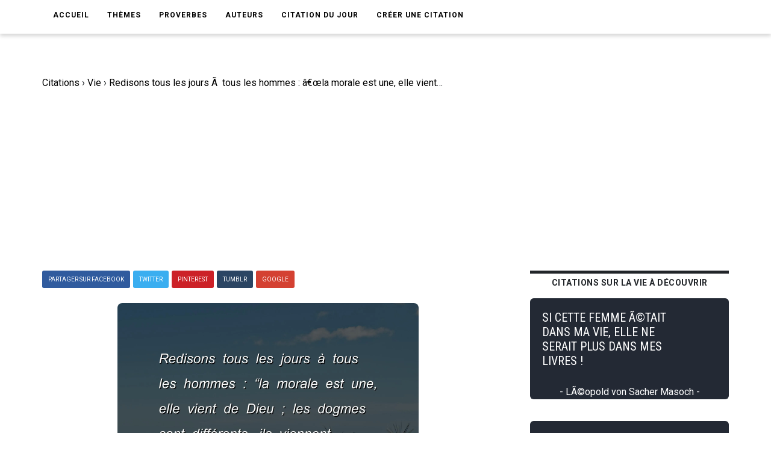

--- FILE ---
content_type: text/html; charset=UTF-8
request_url: https://www.ma-citation.com/citation/vie/redisons-tous-jours-tous-hommes-39179.html
body_size: 13237
content:
<!DOCTYPE html>
<html lang="fr">

<head>
	<link rel="canonical" href="https://www.ma-citation.com/citation/vie/redisons-tous-jours-tous-hommes-39179.html" />
	<meta http-equiv="Content-Type" content="text/html; charset=utf-8" />
<meta name="viewport" content="width=device-width, initial-scale=1.0">
<meta http-equiv="X-UA-Compatible" content="IE=edge">
<title>Redisons tous les jours Ã  tous les hommes : â€œla morale est une, elle vient de Dieu ; les dogmes sont diffÃ©rents, ils viennent de nousâ€. Voltaire. | Ma-Citation.com</title>
<meta name="description" content="Redisons tous les jours Ã  tous les hommes : â€œla morale est une, elle vient de Dieu ; les dogmes sont diffÃ©rents, ils viennent de nousâ€. - Citation de Voltaire sur la vie.">
<meta name="keywords" content="">
<meta name="author" content="Ma-Citation.com">
<meta property="og:type" content="website" />
<meta property="og:image" content="https://ma-citation.com/images/citation/redisons-tous-jours-tous-hommes.jpg" />
<meta property="og:image:type" content="image/jpeg" />
<meta property="og:url" content="https://www.ma-citation.com/citation/vie/redisons-tous-jours-tous-hommes-39179.html" />
  <meta property="og:image:width" content="2000" />
  <meta property="og:image:height" content="2000" />
<meta property="og:title" content="Redisons tous les jours Ã  tous les hommes : â€œla morale est une, elle vient de Dieu ; les dogmes sont diffÃ©rents, ils viennent de nousâ€. Voltaire. | Ma-Citation.com" />
<meta property="og:description" content="⚠️➡️ Cliquez-ici pour lire plus de citations" />
<meta property="og:type" content="website" />
<meta property="og:site_name" content="Ma Citation">
<meta property="fb:app_id" content="274007270196230" />

<link rel="apple-touch-icon" sizes="57x57" href="/icon/apple-icon-57x57.png">
<link rel="apple-touch-icon" sizes="60x60" href="/icon/apple-icon-60x60.png">
<link rel="apple-touch-icon" sizes="72x72" href="/icon/apple-icon-72x72.png">
<link rel="apple-touch-icon" sizes="76x76" href="/icon/apple-icon-76x76.png">
<link rel="apple-touch-icon" sizes="114x114" href="/icon/apple-icon-114x114.png">
<link rel="apple-touch-icon" sizes="120x120" href="/icon/apple-icon-120x120.png">
<link rel="apple-touch-icon" sizes="144x144" href="/icon/apple-icon-144x144.png">
<link rel="apple-touch-icon" sizes="152x152" href="/icon/apple-icon-152x152.png">
<link rel="apple-touch-icon" sizes="180x180" href="/icon/apple-icon-180x180.png">
<link rel="icon" type="image/png" sizes="192x192" href="/icon/android-icon-192x192.png">
<link rel="icon" type="image/png" sizes="32x32" href="/icon/favicon-32x32.png">
<link rel="icon" type="image/png" sizes="96x96" href="/icon/favicon-96x96.png">
<link rel="icon" type="image/png" sizes="16x16" href="/icon/favicon-16x16.png">
<link rel="manifest" href="/icon/manifest.json">
<meta name="msapplication-TileColor" content="#ffffff">
<meta name="msapplication-TileImage" content="/icon/ms-icon-144x144.png">
<meta name="theme-color" content="#232934">
<script type='text/javascript' async defer src='https://code.jquery.com/jquery-3.5.1.slim.min.js'></script>
<!-- Global site tag (gtag.js) - Google Analytics -->
<script async src="https://www.googletagmanager.com/gtag/js?id=UA-84070248-15"></script>
<script>
  window.dataLayer = window.dataLayer || [];

  function gtag() {
    dataLayer.push(arguments);
  }
  gtag('js', new Date());

  gtag('config', 'UA-84070248-15');
</script>
<script src="/js/loadPic.js" type="text/javascript" async></script>
<!--ads-->
<script async src="https://pagead2.googlesyndication.com/pagead/js/adsbygoogle.js?client=ca-pub-1085450480878159" crossorigin="anonymous"></script>	<script>function loadCSS(a,d,f,g){var b=window.document.createElement("link");var c=d||window.document.getElementsByTagName("script")[0];var e=window.document.styleSheets;b.rel="stylesheet";b.href=a;b.media="only x";if(g){b.onload=g}c.parentNode.insertBefore(b,c);b.onloadcssdefined=function(h){var k;for(var j=0;j<e.length;j++){if(e[j].href&&e[j].href.indexOf(a)>-1){k=true}}if(k){h()}else{setTimeout(function(){b.onloadcssdefined(h)})}};b.onloadcssdefined(function(){b.media=f||"all"});return b};</script>
<script>loadCSS("/css/style.css");</script>
<script>loadCSS("/css/bootstrap.min.css");</script>
<script>loadCSS("/css/responsive.css");</script>
<script>//loadCSS("/css/color.css");</script>	<script async src="//pagead2.googlesyndication.com/pagead/js/adsbygoogle.js"></script>
<script>
     (adsbygoogle = window.adsbygoogle || []).push({
          google_ad_client: "ca-pub-1085450480878159",
          enable_page_level_ads: true
     });
</script>

	<script type="application/ld+json">
		{
			"@context": "http://schema.org",
			"@type": "MediaObject",
			"name": "Ma-Citation",
			"image": "https://ma-citation.com/images/citation/redisons-tous-jours-tous-hommes.jpg",
			"url": "https://www.ma-citation.com/citation/vie/redisons-tous-jours-tous-hommes-39179.html",
			"sameAs": ["https://www.facebook.com/CitationsEtHumour/", "https://www.instagram.com/citationsetproverbes1/", "https://www.pinterest.fr/citationsetproverbes/"],
			"aggregateRating": {
				"@type": "AggregateRating",
				"ratingValue": "4.4",
				"bestRating": "5",
				"worstRating": "1",
				"ratingCount": "982"
			}
		}
	</script>
</head>

<body>
	<div class="theme-layout">
		<script>
	function setCookie(cname, cvalue, exdays) {
		var d = new Date();
		d.setTime(d.getTime() + (exdays * 24 * 60 * 60 * 1000));
		var expires = "expires=" + d.toUTCString();
		document.cookie = cname + "=" + cvalue + "; " + expires;
	}
</script>
<header>
	<!--<div class="logobar">
				<div class="container">
					<div class="logo"><a href="/" title=""><img src="/images/logo.png" alt="Logo Ma-Citation.com" /></a></div>
					<div class="cats">
						<a href="themesory.html" title=""><span>New</span></a>
						<a href="themesory.html" title=""><i class="ion-android-star-outline"></i></a>
						<a href="themesory.html" title=""><span>Omg</span></a>
						<a href="themesory.html" title=""><i class="ion-android-happy"></i></a>
						<a class="hot" href="themesory2.html" title=""><i class="ion-arrow-graph-up-right"></i></a>
					</div>
				</div>
			</div> Logobar -->
	<div class="menubar">
		<div class="container">
			<nav>
				<ul>
					<li><a href="/" title="">Accueil</a></li>
					<li><a href="#" title="">Thèmes</a>
						<ul>
															<li><a href="/citations/amitia-9/" title="Catégorie AmitiA">AmitiA</a></li>
															<li><a href="/citations/amour-1/" title="Catégorie Amour">Amour</a></li>
															<li><a href="/citations/humour-6/" title="Catégorie Humour">Humour</a></li>
															<li><a href="/citations/liberta-8/" title="Catégorie LibertA">LibertA</a></li>
															<li><a href="/citations/motivation-2/" title="Catégorie Motivation">Motivation</a></li>
															<li><a href="/citations/vie-3/" title="Catégorie Vie">Vie</a></li>
													</ul>
					</li>
					<!--<li><a href="https://www.ma-citation.com/citations/social-10/" title="Réseaux sociaux">Réseaux sociaux</a></li>-->
					<li><a href="/proverbes/" title="Proverbes">Proverbes</a></li>
					<li><a href="/auteurs/" title="Auteurs">Auteurs</a></li>
					<li><a href="/citation-du-jour/" title="Citation du jour">Citation du jour</a></li>
					<li><a href="/creer/" title="Créer une citation" target="_blank">Créer une citation</a></li>
					<!--<li><a href="/t-shirt-citation/" title="T-Shirt Citation">T-Shirt citation</a></li>
							<li><a href="https://www.zazzle.fr/store/macitation" title="Boutique">Boutique</a></li>-->
					<li style="padding: 20px;">
						<div class="fb-like" data-href="https://www.facebook.com/CitationsEtHumour/" data-layout="button_count" data-action="like" data-size="small" data-show-faces="true" data-share="false"></div>
					</li>
				</ul>
			</nav><!-- Navigation -->
		</div>
	</div><!-- Menu Bar -->
</header><!-- Header -->


<div class="responsive-header">
	<div class="logo"><a href="/" title=""><img src="/images/logo.png" alt="Logo Ma-Citation.com" /></a></div>
	<div class="repsonsive-menu">
		<a id="sidemenu-btn" href="#" title="" onclick="document.getElementById('sidemenu').style.display = 'block';"><i class="fas fa-bars"></i></a>
	</div>
	<div class="sidemenu" id="sidemenu">
		<a id="close-menu" href="#" title="" onclick="document.getElementById('sidemenu').style.display = 'none';"><i class="fas fa-times"></i></a>
		<ul>
			<li><a href="/" title="">Accueil</a></li>
			<li><a href="#" title="">Thèmes</a>
				<ul>
											<li><a href="/citations/amitia-9/" title="Catégorie AmitiA">AmitiA</a></li>
											<li><a href="/citations/amour-1/" title="Catégorie Amour">Amour</a></li>
											<li><a href="/citations/humour-6/" title="Catégorie Humour">Humour</a></li>
											<li><a href="/citations/liberta-8/" title="Catégorie LibertA">LibertA</a></li>
											<li><a href="/citations/motivation-2/" title="Catégorie Motivation">Motivation</a></li>
											<li><a href="/citations/vie-3/" title="Catégorie Vie">Vie</a></li>
									</ul>
			</li>
			<li><a href="/proverbes/" title="Proverbes">Proverbes</a></li>
			<li><a href="/auteurs/" title="Auteurs">Auteurs</a></li>
			<li><a href="/citation-du-jour/" title="Citation du Jour">Citation du jour</a></li>
			<li><a href="/creer/" title="Créer une citation" target="_blank">Créer une citation</a></li>
			<!--<li><a href="/t-shirt-personnalise/" title="t-shirt-personnalise">T-Shirt personnalisé</a></li>-->
		</ul>
	</div>
</div><!-- Responsive Header -->		<section>
			<div class="block less-space">
				<div class="container">
					<div class="row">
						<div class="col-md-12">
							<ol itemscope itemtype="https://schema.org/BreadcrumbList" class="breadcrumb1">
								<li class="leftB" itemprop="itemListElement" itemscope itemtype="https://schema.org/ListItem">
									<a itemtype="https://schema.org/Thing" itemprop="item" href="https://www.ma-citation.com">
										<span itemprop="name">Citations</span></a>
									<meta itemprop="position" content="1" />
								</li>
								<div class="chevBread">&nbsp;›&nbsp;</div>
								<li class="leftB" itemprop="itemListElement" itemscope itemtype="https://schema.org/ListItem">
									<a itemtype="https://schema.org/Thing" itemprop="item" href="https://www.ma-citation.com/citations/vie-3/">
										<span itemprop="name">Vie</span></a>
									<meta itemprop="position" content="2" />
								</li>
								<div class="chevBread">&nbsp;›&nbsp;</div>
								<li class="leftB" class="breadcrumb_last" itemprop="itemListElement" itemscope itemtype="https://schema.org/ListItem">
									<a itemtype="https://schema.org/Thing" itemprop="item" href="https://www.ma-citation.com/citation/vie/redisons-tous-jours-tous-hommes-39179.html">
										<span itemprop="name">Redisons tous les jours Ã  tous les hommes : â€œla morale est une, elle vient de Dieu ; les dogmes sont diffÃ©rents, ils viennent de nousâ€.</span></a>
									<meta itemprop="position" content="3" />
								</li>
							</ol>
						</div>
						<div class="col-md-8">
							<div class="single-post">
																<!--<div class="single-post-cat">
									<div class="detailsCit">
										<span class="note5">Note 4.4/5</span>
										<span class="note5">2582 vues</span>
									</div>
								</div> Post Cat -->
																<div class="share">
	<a class="facebook" href="https://www.facebook.com/sharer.php?u=https://www.ma-citation.com/citation/vie/redisons-tous-jours-tous-hommes-39179.html" target="_blank" title="Partager sur Facebook"><span>Partager sur Facebook</span></a>
	<a class="twitter" href="https://twitter.com/share?url=https://www.ma-citation.com/citation/vie/redisons-tous-jours-tous-hommes-39179.html&text=Redisons tous les jours Ã  tous les hommes : â€œla morale est une, elle vient de Dieu ; les dogmes sont diffÃ©rents, ils viennent de nousâ€.&hashtags=citation,vie,frenchquote" target="_blank" title="Partager sur Twitter"><span>Twitter</span></a>
	<a class="whatsapp" href="whatsapp://send?text=https://www.ma-citation.com/citation/vie/redisons-tous-jours-tous-hommes-39179.html" target="_blank" title="Partager sur WhatsApp"><span>WhatsApp</span></a>
	<a class="pinterest" href="http://pinterest.com/pin/create/button/?url=https://www.ma-citation.com/citation/vie/redisons-tous-jours-tous-hommes-39179.html&description=Redisons tous les jours Ã  tous les hommes : â€œla morale est une, elle vient de Dieu ; les dogmes sont diffÃ©rents, ils viennent de nousâ€. Voltaire. | Ma-Citation.com&media=https://www.ma-citation.com/images/citations/square/redisons-tous-jours-tous-hommes.jpg" target="_blank" title="Partager sur Pinterest"><span>Pinterest</span></a>	
	<a class="tumblr" href="http://www.tumblr.com/share/link?url=https://www.ma-citation.com/citation/vie/redisons-tous-jours-tous-hommes-39179.html" target="_blank" title="Partager sur Tumblr"><span>Tumblr</span></a>
	<a class="google-plus" href="#" title=""><span>Google</span></a>
</div><!-- Share -->								<div class="single-image">
									<!--<a href="https://www.facebook.com/sharer.php?u=https://www.ma-citation.com/citation/vie/redisons-tous-jours-tous-hommes-39179.html" target="_blank">-->
									<!--<img class="pc" src="/images/citations/vie/redisons-tous-jours-tous-hommes.jpg" alt="Voltaire : Redisons tous les jours Ã  tous les hommes : â€œla morale est une, elle vient de Dieu ; les dogmes sont diffÃ©rents, ils viennent de nousâ€." />-->
									<picture class="post-img">
										<source srcset="/images/citation/webp/redisons-tous-jours-tous-hommes.webp" type="image/webp">
										<img id="imgCit" class="citationSquare" src="/images/citation/redisons-tous-jours-tous-hommes.jpg" alt="Voltaire : Redisons tous les jours Ã  tous les hommes : â€œla morale est une, elle vient de Dieu ; les dogmes sont diffÃ©rents, ils viennent de nousâ€." />
									</picture>
									<!--</a>-->
									<!--<a class="downloadOnPic" id="downloadOnPic" href="/images/citation/redisons-tous-jours-tous-hommes.jpg" download="redisons-tous-jours-tous-hommes.jpg" title="Télécharger la citation"><span class="txtDownloadPic"><i class="fas fa-download"></i> Télécharger la citation</span></a>-->
								</div><!-- Single Image -->
								<div class="downLikes">
									<div class="downDiv">
										<a class="pc" href="/images/citation/redisons-tous-jours-tous-hommes.jpg" download="redisons-tous-jours-tous-hommes.jpg" title="Télécharger la citation"><span class="txtDownload"><i class="fas fa-download"></i> Télécharger</span></a>
										<a class="mob" href="/images/citation/redisons-tous-jours-tous-hommes.jpg" download="redisons-tous-jours-tous-hommes.jpg" title="Télécharger la citation"><span class="txtDownload"><i class="fas fa-download"></i> Télécharger</span></a>
									</div>
									<div class="likeDiv">
										<a rel="nofollow" href="/like.php?id=39179&t=1"><span class="greenTxt"><i class="fas fa-thumbs-up thumbs-up"></i>834</span></a>
										<a rel="nofollow" href="/like.php?id=39179&t=0"><span class="redTxt"><i class="fas fa-thumbs-down thumbs-down"></i>148</span></a>
									</div>
								</div>
								<h1 class="post-title">Redisons tous les jours Ã  tous les hommes : â€œla morale est une, elle vient de Dieu ; les dogmes sont diffÃ©rents, ils viennent de nousâ€.</h1>
								<span>
									Citation <a class="txtUnder" href="/citations/vie-3/" title="Citations sur la vie">sur la vie</a> de <a class="txtUnder" href="/citations/auteur/voltaire/" title="Citations de Voltaire"><strong>Voltaire</strong></a> :
								</span>
								<blockquote>
									<p><strong>Redisons tous les jours Ã  tous les hommes : â€œla morale est une, elle vient de Dieu ; les dogmes sont diffÃ©rents, ils viennent de nousâ€.</strong></p>
								</blockquote>
																		<p>
											Voltaire est l'auteur de la <strong>citation</strong> sur la vie "Redisons tous les jours Ã  tous les hommes : â€œla morale est une, elle vient de Dieu ; les dogmes sont diffÃ©rents, ils viennent de nousâ€.".<br>
																							Voltaire est également l'auteur des citations :
										<ul>
																								<li><a href="/citation/vie/bonne-annee-repare-dommage-deux-39170.html">Une bonne annÃ©e rÃ©pare le dommage des deux mauvaises.</a></li>
																								<li><a href="/citation/vie/telle-donc-condition-humaine-souhaiter-39286.html">Telle est donc la condition humaine que souhaiter la grandeur de son pays, c'est souhaiter du mal Ã  ses voisins.</a></li>
																								<li><a href="/citation/vie/bonheur-n-etait-autrefois-qu-une-heure-36071.html">Le bonheur nâ€™Ã©tait autrefois quâ€™une heure fortunÃ©e.</a></li>
																								<li><a href="/citation/motivation/decide-etre-heureux-parce-pour-284.html">J'ai dÃ©cidÃ© d'Ãªtre heureux parce que c'est bon pour la santÃ©.</a></li>
																								<li><a href="/citation/amitia/courtes-lettres-longues-amities-devise-38119.html">Courtes lettres et longues amitiÃ©s, tel est ma devise.</a></li>
																								<li><a href="/citation/vie/sauvages-avisent-point-tuer-degout-33273.html">Les sauvages ne s'avisent point de se tuer par dÃ©goÃ»t de la vie ; c'est un raffinement de gens d'esprit.</a></li>
																								<li><a href="/citation/vie/bonheur-bien-nous-vend-nature-36119.html">Le bonheur est un bien que nous vend la nature.</a></li>
																								<li><a href="/citation/vie/philosophie-cette-soeur-religion-desarme-38823.html">La philosophie, cette sÅ“ur de la religion, a dÃ©sarmÃ© des mains que la superstition avait si longtemps ensanglantÃ©es.</a></li>
																								<li><a href="/citation/vie/opinion-reine-monde-philosophes-gouvernent-38938.html">Si l'opinion est la reine du monde, les philosophes gouvernent cette reine.</a></li>
																								<li><a href="/citation/vie/dieu-dans-tous-coeurs-conscience-39060.html">Dieu a mis dans tous les coeurs la conscience du bien avec quelque inclination pour le mal.</a></li>
																								<li><a href="/citation/vie/instant-bonheur-vaut-mille-dans-36082.html">Un instant de bonheur vaut mille ans dans lâ€™histoire.</a></li>
																								<li><a href="/citation/vie/nous-respectons-plus-morts-vivants-39036.html">Nous respectons plus les morts que les vivants. Il aurait fallu respecter les uns et les autres.</a></li>
																								<li><a href="/citation/vie/veut-detruire-passions-lieu-regler-39067.html">Qui veut dÃ©truire les passions, au lieu de les rÃ©gler, veut faire lâ€™ange.</a></li>
																								<li><a href="/citation/vie/c-est-l-amour-nous-memes-assiste-l-amour-39211.html">Câ€™est lâ€™amour de nous-mÃªmes qui assiste lâ€™amour des autres ; câ€™est par nos besoins mutuels que nous sommes utiles au genre humain.</a></li>
																								<li><a href="/citation/vie/fable-soeur-ainee-histoire-39010.html">La fable est la soeur aÃ®nÃ©e de l'histoire.</a></li>
																								<li><a href="/citation/amitia/toutes-grandeurs-monde-valent-une-247.html">Toutes les grandeurs de ce monde ne valent pas un(e) bon(nne) ami(e).</a></li>
																								<li><a href="/citation/vie/quand-tout-perdu-quand-plus-33282.html">Quand on a tout perdu, quand on n'a plus d'espoir, La vie est un opprobre et la mort un devoir.</a></li>
																								<li><a href="/citation/vie/present-accouche-avenir-5693.html">Le prÃ©sent accouche de l'avenir.</a></li>
																								<li><a href="/citation/vie/etre-rien-etre-soi-2262.html">C'est n'Ãªtre bon Ã  rien que n'Ãªtre bon qu'Ã  soi.</a></li>
																								<li><a href="/citation/vie/beaute-plait-yeux-douceur-charme-15944.html">La beautÃ© plaÃ®t aux yeux, la douceur charme l'Ã¢me.</a></li>
																								<li><a href="/citation/vie/malheur-fait-bonheur-autres-15707.html">Le malheur des uns fait le bonheur des autres.</a></li>
																								<li><a href="/citation/vie/vous-devez-passer-votre-aimer-31256.html">Vous devez passer votre vie Ã  aimer et Ã  penser ; c'est la vÃ©ritable vie des esprits.</a></li>
																								<li><a href="/citation/vie/joue-avec-vie-madame-elle-31466.html">Je joue avec la vie, madame ; elle n'est bonne qu'Ã  cela.</a></li>
																								<li><a href="/citation/vie/plusieurs-manieres-perdre-temps-rien-6016.html">Il y a plusieurs maniÃ¨res de perdre son temps : ne rien faire, mal faire ce qu'il faudrait faire, le faire au mauvais moment.</a></li>
																								<li><a href="/citation/vie/ennui-creme-fouettee-31409.html">La vie n'est que de l'ennui ou de la crÃ¨me fouettÃ©e.</a></li>
																								<li><a href="/citation/vie/aime-vie-mais-neant-laisse-31676.html">On aime la vie, mais le nÃ©ant ne laisse pas dâ€™avoir du bon.</a></li>
																								<li><a href="/citation/vie/tout-pays-religion-dominante-quand-39064.html">Par tout pays, la religion dominante, quand elle ne persÃ©cute point, engloutit Ã  la longue toutes les autres.</a></li>
																								<li><a href="/citation/vie/temps-seul-fait-reputation-hommes-39066.html">Le temps, qui seul fait la rÃ©putation des hommes, rend Ã  la fin leurs dÃ©fauts respectables.</a></li>
																								<li><a href="/citation/vie/bonheur-souvent-seule-chose-puisse-16153.html">Le bonheur est souvent la seule chose qu'on puisse donner sans l'avoir et c'est en le donnant qu'on l'acquiert.</a></li>
																								<li><a href="/citation/vie/temps-adoucit-tout-39301.html">Le temps adoucit tout.</a></li>
																								<li><a href="/citation/vie/pourquoi-existe-t-il-tant-mal-tout-39189.html">Pourquoi existe-t-il tant de mal, tout Ã©tant formÃ© par un Dieu que tous les thÃ©istes se sont accordÃ©s Ã  nommer bon ?</a></li>
																								<li><a href="/citation/vie/dans-pays-ci-tuer-temps-temps-39540.html">Dans ce pays-ci il est bon de tuer de temps en temps un amiral pour encourager les autres.</a></li>
																								<li><a href="/citation/vie/travaillons-sans-raisonner-seul-moyen-31836.html">Travaillons sans raisonner ; c'est le seul moyen de rendre la vie supportable.</a></li>
																								<li><a href="/citation/vie/pays-commerce-plus-libre-sera-39055.html">Le pays oÃ¹ le commerce est le plus libre sera toujours le plus riche et le plus florissant, proportion gardÃ©e.</a></li>
																								<li><a href="/citation/vie/politique-mentir-propos-44526.html">La politique est l'art de mentir Ã  propos.</a></li>
																								<li><a href="/citation/vie/poesie-espece-musique-faut-entendre-39038.html">La poÃ©sie est une espÃ¨ce de musique : il faut l'entendre pour en juger.</a></li>
																								<li><a href="/citation/vie/verite-fruit-doit-etre-cueilli-43957.html">La vÃ©ritÃ© est un fruit qui ne doit Ãªtre cueilli que s'il est tout Ã  fait mÃ»r.</a></li>
																								<li><a href="/citation/vie/meurt-detail-43163.html">On meurt en dÃ©tail.</a></li>
																								<li><a href="/citation/vie/raison-fille-temps-elle-attend-39796.html">La raison est la fille du temps, et elle attend tout de son pÃ¨re.</a></li>
																								<li><a href="/citation/vie/francais-sont-faits-pour-liberte-37559.html">Les FranÃ§ais ne sont pas faits pour la libertÃ©. Ils en abuseraient.</a></li>
																								<li><a href="/citation/vie/humilite-contrepoison-orgueil-39011.html">L'humilitÃ© est le contrepoison de l'orgueil.</a></li>
																								<li><a href="/citation/vie/quel-donc-destinee-genre-humain-39051.html">Quel est donc la destinÃ©e du genre humain ? Presque nul grand peuple n'est gouvernÃ© par lui-mÃªme.</a></li>
																								<li><a href="/citation/vie/toute-soit-claire-uniforme-precise-39041.html">Que toute loi soit claire, uniforme et prÃ©cise : l'interprÃ©ter, c'est presque toujours la corrompre.</a></li>
																								<li><a href="/citation/vie/quand-vous-aurai-bien-repete-34047.html">Quand je vous aurai bien rÃ©pÃ©tÃ© que la vie est un enfant qu'il faut bercer jusqu'Ã  ce qu'il s'endorme, j'aurai dit tout ce que je sais.</a></li>
																								<li><a href="/citation/vie/abus-inveteres-corrigent-avec-temps-39620.html">Les abus invÃ©tÃ©rÃ©s ne se corrigent qu'avec le temps.</a></li>
																								<li><a href="/citation/vie/raison-humaine-capable-demontrer-elle-meme-39174.html">La raison humaine est si peu capable de dÃ©montrer par elle-mÃªme l'immortalitÃ© de l'Ã¢me que la religion a Ã©tÃ© obligÃ©e de nous la rÃ©vÃ©ler.</a></li>
																								<li><a href="/citation/vie/amour-etoffe-nature-imagination-brodee-39059.html">L'amour. C'est l'Ã©toffe de la nature que l'imagination a brodÃ©e.</a></li>
																								<li><a href="/citation/vie/douleur-aussi-necessaire-mort-42409.html">La douleur est aussi nÃ©cessaire que la mort.</a></li>
																								<li><a href="/citation/vie/discorde-plus-grand-genre-humain-39054.html">La discorde est le plus grand mal du genre humain, et la tolÃ©rance en est le seul remÃ¨de.</a></li>
																								<li><a href="/citation/vie/superstition-fait-immoler-victimes-humaines-39069.html">C'est la superstition qui a fait immoler des victimes humaines, c'est la nÃ©cessitÃ© qui les a fait manger.</a></li>
																								<li><a href="/citation/vie/quand-gravite-dans-maintien-comme-39068.html">Quand la gravitÃ© n'est que dans le maintien, comme il arrive trÃ¨s souvent, on dit gravement des inepties.</a></li>
																								<li><a href="/citation/vie/enthousiasme-maladie-gagne-39007.html">L'enthousiasme est une maladie qui se gagne.</a></li>
																								<li><a href="/citation/vie/doit-egards-vivants-doit-morts-43624.html">On doit des Ã©gards aux vivants ; on ne doit aux morts que la vÃ©ritÃ©.</a></li>
																								<li><a href="/citation/vie/pour-faire-livre-faut-temps-39957.html">Pour faire un bon livre, il faut un temps prodigieux et la patience dâ€™un saint.</a></li>
																								<li><a href="/citation/vie/nomme-opinion-reine-monde-elle-39201.html">On la nomme (l'opinion) la reine du monde ; elle l'est si bien, que quand la raison veut la combattre, la raison est condamnÃ©e Ã  mort.</a></li>
																								<li><a href="/citation/vie/habile-homme-celui-fait-grand-39198.html">L'habile homme est celui qui fait un grand usage de ce qu'il sait ; le capable peut, et l'habile exÃ©cute.</a></li>
																								<li><a href="/citation/vie/bien-erreurs-sont-nees-verite-43581.html">Bien des erreurs sont nÃ©es d'une vÃ©ritÃ© dont on abuse.</a></li>
																								<li><a href="/citation/vie/non-vous-voulez-rendre-religion-39212.html">Non, si vous voulez rendre la religion chrÃ©tienne aimable, ne parlez jamais de martyrs ; nous en avons fait cent fois plus que les paÃ¯ens.</a></li>
																								<li><a href="/citation/vie/bonheur-abstrait-compose-quelques-idees-36246.html">Le bonheur est un mot abstrait composÃ© de quelques idÃ©es de plaisir.</a></li>
																								<li><a href="/citation/vie/n-y-peut-etre-rien-croire-avoir-39043.html">Il nâ€™y a peut-Ãªtre rien de si fou que de croire avoir toujours raison.</a></li>
																								<li><a href="/citation/vie/n-est-notre-condition-c-est-trempe-39061.html">Ce nâ€™est pas notre condition, câ€™est la trempe de notre Ã¢me qui nous rend heureux.</a></li>
																								<li><a href="/citation/vie/nous-cherchons-tous-bonheur-mais-36730.html">Nous cherchons tous le bonheur, mais sans savoir oÃ¹, comme les ivrognes qui cherchent leur maison, sachant confusÃ©ment qu'ils en ont une.</a></li>
																								<li><a href="/citation/vie/monde-theatre-d-orgueil-d-erreur-plein-36533.html">Ce monde, ce thÃ©Ã¢tre et dâ€™orgueil et dâ€™erreur,  Est plein dâ€™infortunÃ©s qui parlent de bonheur.</a></li>
																								<li><a href="/citation/vie/apprend-tout-hommes-vertu-religion-39013.html">On apprend tout aux hommes, la vertu, la religion.</a></li>
																								<li><a href="/citation/amitia/faut-mourant-laisser-marques-d-amitie-38402.html">Il faut, en mourant, laisser des marques dâ€™amitiÃ© Ã  ses amis, le repentir Ã  ses ennemis, et sa rÃ©putation entres les mains du public.</a></li>
																								<li><a href="/citation/vie/nous-appelons-hasard-peut-etre-39199.html">Ce que nous appelons le hasard n'est et ne peut Ãªtre que la cause ignorÃ©e d'un effet connu.</a></li>
																								<li><a href="/citation/vie/seul-mauvais-exemple-fois-donne-39078.html">Un seul mauvais exemple, une fois donnÃ©, est capable de corrompre toute une nation, et lâ€™habitude devient une tyrannie.</a></li>
																								<li><a href="/citation/amitia/amitie-grand-homme-bienfait-dieux-38213.html">L'amitiÃ© d'un grand homme est un bienfait des dieux.</a></li>
																								<li><a href="/citation/vie/quand-verite-evidente-impossible-eleve-39234.html">Quand la vÃ©ritÃ© est Ã©vidente, il est impossible qu'il s'Ã©lÃ¨ve des partis et des factions. Jamais on n'a disputÃ© s'il fait jour Ã  midi.</a></li>
																								<li><a href="/citation/vie/alphabet-origine-toutes-connaissances-homme-39050.html">L'alphabet fut l'origine de toutes les connaissances de l'homme et de toutes ses sottises.</a></li>
																								<li><a href="/citation/vie/inventions-plus-etonnantes-plus-utiles-39065.html">Les inventions les plus Ã©tonnantes et les plus utiles ne sont pas celles qui font le plus dâ€™honneur Ã  lâ€™esprit humain.</a></li>
																								<li><a href="/citation/vie/gens-pretendent-humanite-indulgence-liberte-37930.html">Il y a des gens qui prÃ©tendent que l'humanitÃ©, l'indulgence et la libertÃ© de conscience font des choses horribles; mais en bonne foi, auraient-elles produit des calamitÃ©s ?</a></li>
																								<li><a href="/citation/vie/notre-temperament-fait-toutes-qualites-40647.html">Notre tempÃ©rament fait toutes les qualitÃ©s de notre Ã¢me.</a></li>
																								<li><a href="/citation/vie/celui-soutient-folie-meurtre-fanatique-39009.html">Celui qui soutient sa folie par le meurtre, est un fanatique.</a></li>
																								<li><a href="/citation/vie/gouverne-peut-quand-parvenu-etre-39056.html">Gouverne qui peut ; et quand on est parvenu Ã  Ãªtre le maÃ®tre, on gouverne comme on peut.</a></li>
																								<li><a href="/citation/vie/amis-sont-heureux-serai-moins-34988.html">Si mes amis sont heureux,  Je serai moins misÃ©rable.</a></li>
																								<li><a href="/citation/vie/instant-nous-naissons-vers-mort-42541.html">L'instant oÃ¹ nous naissons est un pas vers la mort.</a></li>
																								<li><a href="/citation/vie/superstitieux-sont-dans-societe-poltrons-39037.html">Les superstitieux sont dans la sociÃ©tÃ© ce que les poltrons sont dans une armÃ©e : ils ont, et donnent des terreurs paniques.</a></li>
																								<li><a href="/citation/vie/c-est-instinct-mecanique-chez-plupart-38832.html">Câ€™est Ã  un instinct mÃ©canique, qui est chez la plupart des hommes, que nous devons tous les arts, et nullement Ã  la saine philosophie.</a></li>
																								<li><a href="/citation/vie/ouvriers-sachent-prix-temps-font-40011.html">Il n'y a que les ouvriers qui sachent le prix du temps ; ils se le font toujours payer.</a></li>
																								<li><a href="/citation/vie/approche-tout-doucement-moment-philosophes-38908.html">J'approche tout doucement du moment oÃ¹ les philosophes et les imbÃ©ciles ont la mÃªme destinÃ©e.</a></li>
																								<li><a href="/citation/vie/verites-sont-fruits-doivent-etre-43880.html">Les vÃ©ritÃ©s sont des fruits qui ne doivent Ãªtre cueillis que bien murs.</a></li>
																								<li><a href="/citation/vie/l-homme-etait-parfait-serait-dieu-39034.html">Si lâ€™homme Ã©tait parfait, il serait Dieu.</a></li>
																								<li><a href="/citation/vie/philosophie-faut-defier-croit-entendre-38831.html">En philosophie, il faut se dÃ©fier de ce qu'on croit entendre trop aisÃ©ment, aussi bien des choses qu'on n'entend pas.</a></li>
																								<li><a href="/citation/vie/gloire-reputation-jointe-estime-elle-39057.html">La gloire est la rÃ©putation jointe Ã  l'estime ; elle est au comble, quand l'admiration s'y joint.</a></li>
																								<li><a href="/citation/vie/aime-verite-mais-pardonne-erreur-43969.html">Aime la vÃ©ritÃ©, mais pardonne l'erreur.</a></li>
																								<li><a href="/citation/vie/toute-plaisanterie-doit-etre-courte-39044.html">Toute plaisanterie doit Ãªtre courte, et mÃªme le sÃ©rieux devrait bien Ãªtre court aussi.</a></li>
																								<li><a href="/citation/vie/ordinaire-besogne-epineuse-neglige-precede-39177.html">C'est d'ordinaire une besogne Ã©pineuse : on nÃ©glige ce qui prÃ©cÃ¨de et ce qui suit l'endroit qu'on cite, et on s'expose Ã  mille querelles.</a></li>
																								<li><a href="/citation/vie/l-interet-j-ai-croire-chose-n-est-39032.html">Lâ€™intÃ©rÃªt que jâ€™ai Ã  croire une chose nâ€™est pas une preuve de lâ€™existence de cette chose.</a></li>
																								<li><a href="/citation/vie/pis-guerre-fleau-inevitable-39042.html">Ce qu'il y a de pis, c'est que la guerre est un flÃ©au inÃ©vitable.</a></li>
																								<li><a href="/citation/vie/meilleur-gouvernement-celui-moins-hommes-39289.html">Le meilleur gouvernement est celui oÃ¹ il y a le moins d'hommes inutiles.</a></li>
																								<li><a href="/citation/vie/naturelle-l-instinct-nous-fait-sentir-39005.html">La loi naturelle est lâ€™instinct qui nous fait sentir la justice.</a></li>
																								<li><a href="/citation/vie/fanatisme-monstre-mille-fois-plus-38884.html">Le fanatisme est un monstre mille fois plus dangereux que l'athÃ©isme philosophique.</a></li>
																								<li><a href="/citation/vie/temps-assez-long-pour-quiconque-40169.html">Le temps est assez long pour quiconque en profite ; Qui travaille et qui pense en Ã©tend la limite.</a></li>
																								<li><a href="/citation/vie/remarquez-temps-plus-superstitieux-toujours-39045.html">Remarquez que les temps les plus superstitieux ont toujours Ã©tÃ© ceux des plus horribles crimes.</a></li>
																								<li><a href="/citation/vie/toute-secte-quelque-genre-puisse-39236.html">Toute secte, en quelque genre que ce puisse Ãªtre, est le ralliement du doute et de l'erreur.</a></li>
																								<li><a href="/citation/vie/tout-temps-tous-lieux-public-39483.html">En tout temps, en tous lieux, le public est injuste.</a></li>
																								<li><a href="/citation/vie/prefererai-toujours-choses-mots-pensee-39008.html">Je prÃ©fÃ©rerai toujours les choses aux mots, et la pensÃ©e Ã  la rime.</a></li>
																								<li><a href="/citation/vie/ceux-cherchent-causes-metaphysiques-rire-39014.html">Ceux qui cherchent des causes mÃ©taphysiques au rire ne sont pas gais.</a></li>
																								<li><a href="/citation/vie/plaisir-plus-rapide-bonheur-bonheur-36007.html">Le plaisir est plus rapide que le bonheur et le bonheur que la fÃ©licitÃ©.</a></li>
																								<li><a href="/citation/vie/crois-toutes-reflexions-faites-faut-34159.html">Je crois, toutes rÃ©flexions faites, qu'il ne faut jamais penser Ã  la mort ; cette pensÃ©e n'est bonne qu'Ã  empoisonner la vie ; la grande affaire est de ne point souffrir.</a></li>
																					</ul>
																		</p>
														<div class="share">
	<a class="facebook" href="https://www.facebook.com/sharer.php?u=https://www.ma-citation.com/citation/vie/redisons-tous-jours-tous-hommes-39179.html" target="_blank" title="Partager sur Facebook"><span>Partager sur Facebook</span></a>
	<a class="twitter" href="https://twitter.com/share?url=https://www.ma-citation.com/citation/vie/redisons-tous-jours-tous-hommes-39179.html&text=Redisons tous les jours Ã  tous les hommes : â€œla morale est une, elle vient de Dieu ; les dogmes sont diffÃ©rents, ils viennent de nousâ€.&hashtags=citation,vie,frenchquote" target="_blank" title="Partager sur Twitter"><span>Twitter</span></a>
	<a class="whatsapp" href="whatsapp://send?text=https://www.ma-citation.com/citation/vie/redisons-tous-jours-tous-hommes-39179.html" target="_blank" title="Partager sur WhatsApp"><span>WhatsApp</span></a>
	<a class="pinterest" href="http://pinterest.com/pin/create/button/?url=https://www.ma-citation.com/citation/vie/redisons-tous-jours-tous-hommes-39179.html&description=Redisons tous les jours Ã  tous les hommes : â€œla morale est une, elle vient de Dieu ; les dogmes sont diffÃ©rents, ils viennent de nousâ€. Voltaire. | Ma-Citation.com&media=https://www.ma-citation.com/images/citations/square/redisons-tous-jours-tous-hommes.jpg" target="_blank" title="Partager sur Pinterest"><span>Pinterest</span></a>	
	<a class="tumblr" href="http://www.tumblr.com/share/link?url=https://www.ma-citation.com/citation/vie/redisons-tous-jours-tous-hommes-39179.html" target="_blank" title="Partager sur Tumblr"><span>Tumblr</span></a>
	<a class="google-plus" href="#" title=""><span>Google</span></a>
</div><!-- Share -->														<!--<div class="tags">
									<strong>Thème</strong>
									<a href="/citations/vie-3/" title="">Vie</a>
								</div> Tags -->
															<div class="author-box">
									<!--<img src="images/resource/author1.jpg" alt="" />-->
									<div class="author-detail">
										<i>L'auteur</i>
																					<h3 class="txtWhite">Citations de  Voltaire</h3>
																																									<a class="seeAllAuthor" title="Toutes les citations de Voltaire" href="/citations/auteur/voltaire/">➡️ Lire toutes les citations de Voltaire</a>
																															<br><a class="seeAllAuthor" title="En savoir plus sur Voltaire" href="https://fr.wikipedia.org/w/index.php?search=voltaire" target="_blank">En savoir plus sur Voltaire</a>
																			</div>
								</div>
																					</div><!-- Single Post -->
						</div>
						<aside class="col-md-4 sidebar">
				<div class="widget">
			<div class="trending-posts">
				<h2 class="trending-title">Citations sur la vie à découvrir</h2>
									<div class="trending">
						<a href="/citation/vie/cette-femme-etait-dans-vie-31854.html" title="">
							<div class="divCitTxt">
								<div class="divCitTxth2">
									<h4 class="txtCit">SI CETTE FEMME Ã©TAIT DANS MA VIE, ELLE NE SERAIT PLUS DANS MES LIVRES !</h4>
								</div>
								<span class="auteurCitTxt">- LÃ©opold von Sacher Masoch -</span>							</div>
						</a>
					</div>

									<div class="trending">
						<a href="/citation/vie/etre-juste-heure-temps-vaut-39777.html" title="">
							<div class="divCitTxt">
								<div class="divCitTxth2">
									<h4 class="txtCit">ETRE JUSTE UNE HEURE DE TEMPS, VAUT MIEUX QU'ADORER DIEU DURANT SOIXANTE ANNÃ©ES CONSÃ©CUTIVES.</h4>
								</div>
								<span class="auteurCitTxt">- Wahhb Ibn Monabbih -</span>							</div>
						</a>
					</div>

									<div class="trending">
						<a href="/citation/vie/mauvais-souhaiter-mort-mais-encore-42538.html" title="">
							<div class="divCitTxt">
								<div class="divCitTxth2">
									<h4 class="txtCit">IL EST MAUVAIS DE SOUHAITER LA MORT, MAIS ENCORE PLUS MAUVAIS DE LA CRAINDRE.</h4>
								</div>
								<span class="auteurCitTxt">- Chilon -</span>							</div>
						</a>
					</div>

									<div class="trending">
						<a href="/citation/vie/malheur-pere-bonheur-demain-36161.html" title="">
							<div class="divCitTxt">
								<div class="divCitTxth2">
									<h4 class="txtCit">LE MALHEUR EST LE PÃ¨RE DU BONHEUR DE DEMAIN.</h4>
								</div>
								<span class="auteurCitTxt">- Albert Cohen -</span>							</div>
						</a>
					</div>

									<div class="trending">
						<a href="/citation/vie/rien-homme-foule-pieds-aisement-38004.html" title="">
							<div class="divCitTxt">
								<div class="divCitTxth2">
									<h4 class="txtCit">IL N'Y A RIEN QUE L'HOMME FOULE AUX PIEDS SI AISÃ©MENT QU'UN CADAVRE.</h4>
								</div>
								<span class="auteurCitTxt">- Jules Simon -</span>							</div>
						</a>
					</div>

							</div>
		</div><!-- Widget -->
	</aside><!-- Sidebar -->
					</div>
				</div>
			</div>
		</section>
		<script async defer src="https://use.fontawesome.com/releases/v5.13.0/js/all.js"></script>
<!--<script async src="https://use.fontawesome.com/releases/v5.13.0/js/v4-shims.js"></script>-->
<footer>
	<div class="container">
		<div class="row">
			<div class="col-md-4">
				<div class="widget">
					<h5 class="widget-title">Liens utiles</h5>
					<ul style="color:white;">
						<li><a href='https://www.amazon.fr/dp/B08C47D5NY/' target="_blank">Agenda de la motivation</a></li>
						<li><a href='/t-shirt-citation/'>T-Shirt citation</a></li>
						<li><a href='https://play.google.com/store/apps/details?id=com.citations.proverbes&pcampaignid=MKT-Other-global-all-co-prtnr-py-PartBadge-Mar2515-1' target="_blank">Application Android</a></li>
					</ul>
				</div><!-- Widget -->
			</div>
			<div class="col-md-4">
				<div class="widget">
					<h5 class="widget-title">Catégories</h5>
					<div class="hundop-picks">
						<div class="row">
							<div class="col-md-6">
								<div class="pick">
									<ul style="color:white;">
																					<li><a href="/citations/amitia-9/" title="Catégorie AmitiA">AmitiA</a></li>
																					<li><a href="/citations/amour-1/" title="Catégorie Amour">Amour</a></li>
																					<li><a href="/citations/humour-6/" title="Catégorie Humour">Humour</a></li>
																					<li><a href="/citations/liberta-8/" title="Catégorie LibertA">LibertA</a></li>
																					<li><a href="/citations/motivation-2/" title="Catégorie Motivation">Motivation</a></li>
																					<li><a href="/citations/vie-3/" title="Catégorie Vie">Vie</a></li>
																			</ul>
								</div>
							</div>
						</div>
					</div>
				</div>
			</div>
			<div class="col-md-4">
				<div class="widget">
					<h5 class="widget-title">Suivez-nous</h5>
					<ul class="social-share">
						<li><a href="https://www.facebook.com/macitationcom/" target="_blank"><i class="fab fa-facebook" style="font-size: 31px;color:white;" aria-hidden="true"></i></a></li>
					</ul>
				</div>
			</div>
		</div>
	</div>
</footer><!-- Footer -->
<div class="bottom-strip">
	<div class="container">
		<p>Copyright © 2026 Ma-Citation.com . Tous droits réservés.</p>
		<ul>
			<li><a href="/cgu.php" title="">CGU </a></li>
		</ul>
	</div>
</div>
</body>

</html>


--- FILE ---
content_type: text/html; charset=utf-8
request_url: https://www.google.com/recaptcha/api2/aframe
body_size: 265
content:
<!DOCTYPE HTML><html><head><meta http-equiv="content-type" content="text/html; charset=UTF-8"></head><body><script nonce="a5OdAReCBgVJLtmS_l4otA">/** Anti-fraud and anti-abuse applications only. See google.com/recaptcha */ try{var clients={'sodar':'https://pagead2.googlesyndication.com/pagead/sodar?'};window.addEventListener("message",function(a){try{if(a.source===window.parent){var b=JSON.parse(a.data);var c=clients[b['id']];if(c){var d=document.createElement('img');d.src=c+b['params']+'&rc='+(localStorage.getItem("rc::a")?sessionStorage.getItem("rc::b"):"");window.document.body.appendChild(d);sessionStorage.setItem("rc::e",parseInt(sessionStorage.getItem("rc::e")||0)+1);localStorage.setItem("rc::h",'1768495846481');}}}catch(b){}});window.parent.postMessage("_grecaptcha_ready", "*");}catch(b){}</script></body></html>